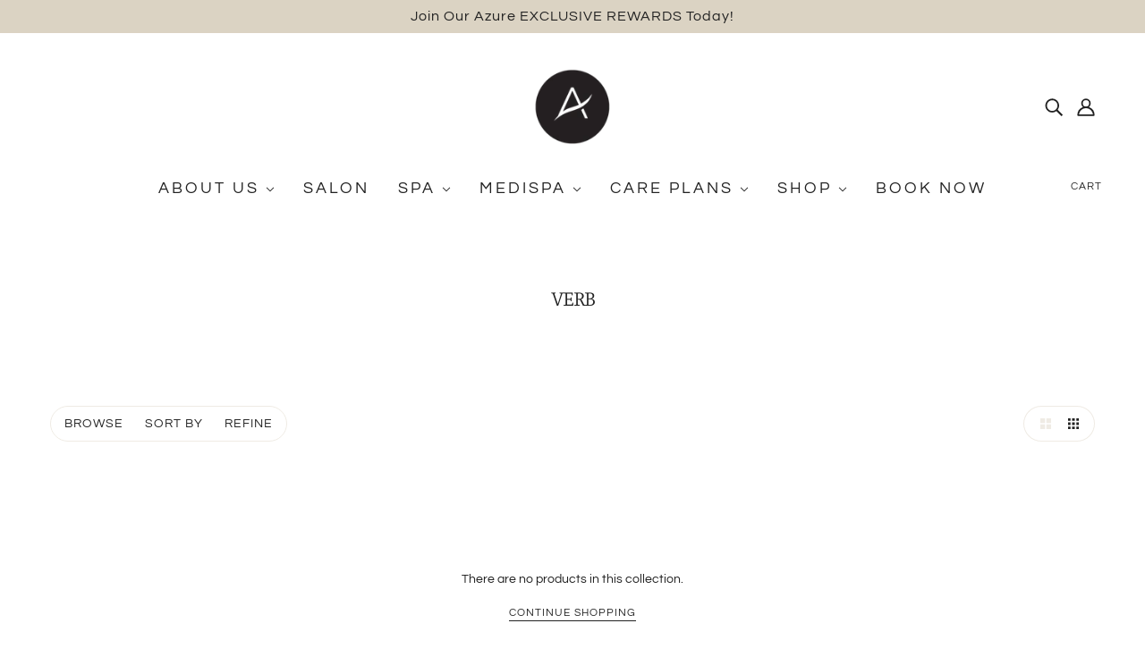

--- FILE ---
content_type: text/css
request_url: https://azuressm.ca/cdn/shop/t/7/assets/theme-customizations.css?v=101897693142684537541659548666
body_size: -492
content:
h2.featured-text--heading{font-size:40px}h2.featured-content--overline{font-size:20px}h2.featured-grid--heading{font-size:34px}h3.featured-content--title{font-size:40px}h3.featured-grid--subtitle,.featured-content--link a,.featured-grid--item--link a{font-size:16px}h3.featured-grid--item--title{font-size:26px}h2.map--heading{font-size:34px}.map--open-maps-link a{font-size:16px}h3.featured-text--overline{font-size:20px}.featured-content--description{padding-top:10px}h3.service-list--block-header--text{font-size:28px}h1.template-page--heading{font-size:34px}.x-menu a{font-size:18px;letter-spacing:3px}div.footer--block--heading{font-size:26px}.footer--menu a{font-size:16px}.footer--menu li{padding-bottom:5px}.collapsible-tabs--header h2{font-size:26px}.service-list--block-title-text{font-size:18px;text-transform:uppercase;letter-spacing:2px;font-weight:700}.service-list--block{padding:10px 0}.footer--block--heading{font-size:22px}p{font-size:16px}.collapsible-tab--heading{font-size:14px}h2.section-heading{font-size:26px}.service-list--title{font-size:34px}.service-list--price{font-size:14px}div.announcement--text,.featured-grid--item--link-container{font-size:16px}h3.featured-grid--item--title{font-size:30px}
/*# sourceMappingURL=/cdn/shop/t/7/assets/theme-customizations.css.map?v=101897693142684537541659548666 */
